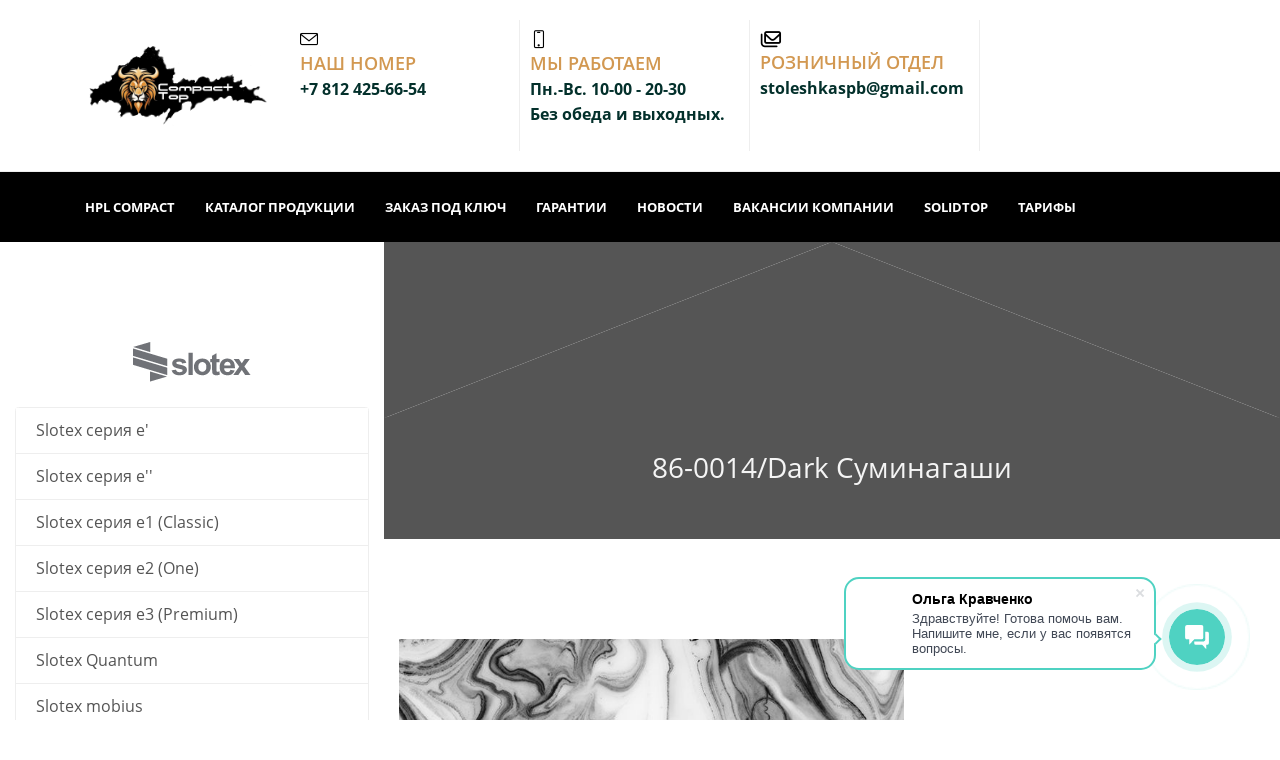

--- FILE ---
content_type: text/html; charset=UTF-8
request_url: https://compact-top.ru/86-0014Dark%D0%A1%D1%83%D0%BC%D0%B8%D0%BD%D0%B0%D0%B3%D0%B0%D1%88%D0%B8/
body_size: 19277
content:
<!DOCTYPE html>
<html xml:lang="ru" lang="ru" class="">
<head>
	<script data-skip-moving="true">!function(){
					var t=document.createElement("script");
					t.type="text/javascript",
					t.async=!0,
					t.src="https://vk.ru/js/api/openapi.js?160",
					t.onload=function(){VK.Retargeting.Init("VK-RTRG-1378878-bzdrT"),
					VK.Retargeting.Hit()},document.head.appendChild(t)
				}();</script> <!-- Yandex.Metrika counter -->
<script data-skip-moving="true">(function(m,e,t,r,i,k,a){m[i]=m[i]||function(){(m[i].a=m[i].a||[]).push(arguments)};
					m[i].l=1*new Date();
					for (var j = 0; j < document.scripts.length; j++) {if (document.scripts[j].src === r) { return; }}
					k=e.createElement(t),a=e.getElementsByTagName(t)[0],k.async=1,k.src=r,a.parentNode.insertBefore(k,a)})
					(window, document, "script", "https://mc.yandex.ru/metrika/tag.js", "ym");
					ym('65698192', "init", {
						clickmap:true,
						trackLinks:true,
						accurateTrackBounce:true,
						webvisor:true,
						trackHash:true,
						ecommerce:"dataLayer"
				   });</script>
<!-- /Yandex.Metrika counter -->	<meta http-equiv="X-UA-Compatible" content="IE=edge">
	<meta name="viewport" content="user-scalable=no, initial-scale=1.0, maximum-scale=1.0, width=device-width">
	<meta name="HandheldFriendly" content="true" >
	<meta name="MobileOptimized" content="width">
	<meta name="apple-mobile-web-app-capable" content="yes">
	<title>Slotex 86-0014/Dark Суминагаши купить в официальном магазина в СПБ</title>
	<meta http-equiv="Content-Type" content="text/html; charset=UTF-8" />
<meta name="keywords" content="86-0014/Dark Суминагаши,panels ARTE, стеновая панель на кухню, для кухни цветной фартук, фартук с рисунком на кухню," />
<meta name="description" content="86-0014/Dark Суминагаши Напрямую от завода производителя в Санкт-Петербурге. Панели Slotex заказать у производителя. Slotex стеновые панели,столешницы, компакт-ламинат. Позвонить. Заказать в размер у поставщика." />
<script data-skip-moving="true">(function() {const canvas = document.createElement('canvas');let gl;try{gl = canvas.getContext('webgl2') || canvas.getContext('webgl') || canvas.getContext('experimental-webgl');}catch (e){return;}if (!gl){return;}const result = {vendor: gl.getParameter(gl.VENDOR),renderer: gl.getParameter(gl.RENDERER),};const debugInfo = gl.getExtension('WEBGL_debug_renderer_info');if (debugInfo){result.unmaskedVendor = gl.getParameter(debugInfo.UNMASKED_VENDOR_WEBGL);result.unmaskedRenderer = gl.getParameter(debugInfo.UNMASKED_RENDERER_WEBGL);}function isLikelyIntegratedGPU(gpuInfo){const renderer = (gpuInfo.unmaskedRenderer || gpuInfo.renderer || '').toLowerCase();const vendor = (gpuInfo.unmaskedVendor || gpuInfo.vendor || '').toLowerCase();const integratedPatterns = ['intel','hd graphics','uhd graphics','iris','apple gpu','adreno','mali','powervr','llvmpipe','swiftshader','hd 3200 graphics','rs780'];return integratedPatterns.some(pattern => renderer.includes(pattern) || vendor.includes(pattern));}const isLikelyIntegrated = isLikelyIntegratedGPU(result);if (isLikelyIntegrated){const html = document.documentElement;html.classList.add('bx-integrated-gpu', '--ui-reset-bg-blur');}})();</script>
<style type="text/css">
							:root {
								--theme-color-b24button: var(--primary);
							}
						</style>
<style type="text/css">
				:root {
					--primary: #4fd2c2 !important;
					--primary-darken-1: hsl(172.67, 59%, 55%);
					--primary-darken-2: hsl(172.67, 59%, 52%);
					--primary-darken-3: hsl(172.67, 59%, 47%);
					--primary-lighten-1: hsl(172.67, 59%, 67%);
					--primary-opacity-0: rgba(79, 210, 194, 0);
					--primary-opacity-0_05: rgba(79, 210, 194, 0.05);
					--primary-opacity-0_1: rgba(79, 210, 194, 0.1);
					--primary-opacity-0_15: rgba(79, 210, 194, 0.15);
					--primary-opacity-0_2: rgba(79, 210, 194, 0.2);
					--primary-opacity-0_25: rgba(79, 210, 194, 0.25);
					--primary-opacity-0_3: rgba(79, 210, 194, 0.3);
					--primary-opacity-0_35: rgba(79, 210, 194, 0.35);
					--primary-opacity-0_4: rgba(79, 210, 194, 0.4);
					--primary-opacity-0_45: rgba(79, 210, 194, 0.45);
					--primary-opacity-0_5: rgba(79, 210, 194, 0.5);
					--primary-opacity-0_55: rgba(79, 210, 194, 0.55);
					--primary-opacity-0_6: rgba(79, 210, 194, 0.6);
					--primary-opacity-0_65: rgba(79, 210, 194, 0.65);
					--primary-opacity-0_7: rgba(79, 210, 194, 0.7);
					--primary-opacity-0_75: rgba(79, 210, 194, 0.75);
					--primary-opacity-0_8: rgba(79, 210, 194, 0.8);
					--primary-opacity-0_85: rgba(79, 210, 194, 0.85);
					--primary-opacity-0_9: rgba(79, 210, 194, 0.9);
					--primary-opacity-0_95: rgba(79, 210, 194, 0.95);
					--theme-color-main: #999999;
					--theme-color-secondary: hsl(172.67, 20%, 80%);
					--theme-color-title: #111111;
					--theme-color-strict-inverse: #ffffff;
				}
			</style>
<style>:root {--theme-color-main: #999999 !important;--theme-color-title: #111111 !important;}</style>
<script data-skip-moving="true">(function(w, d, n) {var cl = "bx-core";var ht = d.documentElement;var htc = ht ? ht.className : undefined;if (htc === undefined || htc.indexOf(cl) !== -1){return;}var ua = n.userAgent;if (/(iPad;)|(iPhone;)/i.test(ua)){cl += " bx-ios";}else if (/Windows/i.test(ua)){cl += ' bx-win';}else if (/Macintosh/i.test(ua)){cl += " bx-mac";}else if (/Linux/i.test(ua) && !/Android/i.test(ua)){cl += " bx-linux";}else if (/Android/i.test(ua)){cl += " bx-android";}cl += (/(ipad|iphone|android|mobile|touch)/i.test(ua) ? " bx-touch" : " bx-no-touch");cl += w.devicePixelRatio && w.devicePixelRatio >= 2? " bx-retina": " bx-no-retina";if (/AppleWebKit/.test(ua)){cl += " bx-chrome";}else if (/Opera/.test(ua)){cl += " bx-opera";}else if (/Firefox/.test(ua)){cl += " bx-firefox";}ht.className = htc ? htc + " " + cl : cl;})(window, document, navigator);</script>


<link href="/bitrix/js/intranet/intranet-common.min.css?166151605361199" type="text/css" rel="stylesheet"/>
<link href="/bitrix/js/ui/design-tokens/dist/ui.design-tokens.min.css?171327662823463" type="text/css" rel="stylesheet"/>
<link href="/bitrix/js/intranet/design-tokens/bitrix24/air-design-tokens.min.css?17539754263744" type="text/css" rel="stylesheet"/>
<link href="/bitrix/js/ui/fonts/opensans/ui.font.opensans.min.css?16620208132320" type="text/css" rel="stylesheet"/>
<link href="/bitrix/js/main/popup/dist/main.popup.bundle.min.css?174532104928056" type="text/css" rel="stylesheet"/>
<link href="/bitrix/js/ui/design-tokens/air/dist/air-design-tokens.min.css?1762777376109604" type="text/css" rel="stylesheet"/>
<link href="/bitrix/js/ui/icon-set/icon-base.min.css?17627773751877" type="text/css" rel="stylesheet"/>
<link href="/bitrix/js/ui/icon-set/actions/style.min.css?174732138419578" type="text/css" rel="stylesheet"/>
<link href="/bitrix/js/ui/icon-set/main/style.min.css?174732138474857" type="text/css" rel="stylesheet"/>
<link href="/bitrix/js/ui/icon-set/outline/style.min.css?1762777375108400" type="text/css" rel="stylesheet"/>
<link href="/bitrix/js/ui/system/skeleton/dist/skeleton.bundle.min.css?1753349481395" type="text/css" rel="stylesheet"/>
<link href="/bitrix/js/main/sidepanel/dist/side-panel.bundle.min.css?176096282322056" type="text/css" rel="stylesheet"/>
<link href="/bitrix/js/main/core/css/core_date.min.css?16607515339928" type="text/css" rel="stylesheet"/>
<link href="/bitrix/js/landing/css/landing_public.min.css?1567508327250" type="text/css" rel="stylesheet"/>
<link href="/bitrix/components/bitrix/landing.pub/templates/.default/style.min.css?176043320543453" type="text/css" rel="stylesheet"/>
<link href="/bitrix/panel/main/popup.min.css?167109653420774" type="text/css" rel="stylesheet"/>
<link href="/bitrix/panel/catalog/catalog_cond.min.css?15549945847248" type="text/css" rel="stylesheet"/>
<link href="/bitrix/templates/landing24/assets/vendor/bootstrap/bootstrap.min.css?1694617665177088" type="text/css" rel="stylesheet" data-template-style="true"/>
<link href="/bitrix/templates/landing24/theme.min.css?1765365595536971" type="text/css" rel="stylesheet" data-template-style="true"/>
<link href="/bitrix/templates/landing24/assets/css/custom.min.css?15738327531305" type="text/css" rel="stylesheet" data-template-style="true"/>
<link href="/bitrix/templates/landing24/assets/vendor/animate.min.css?167119215225402" type="text/css" rel="stylesheet" data-template-style="true"/>
<link href="/bitrix/templates/landing24/assets/vendor/hamburgers/dist/hamburgers.min.css?169461766511902" type="text/css" rel="stylesheet" data-template-style="true"/>
<link href="/bitrix/templates/landing24/assets/vendor/icon/icon/style.min.css?15994906853423" type="text/css" rel="stylesheet" data-template-style="true"/>
<link href="/bitrix/templates/landing24/assets/vendor/icon/far/style.min.css?1640342071601" type="text/css" rel="stylesheet" data-template-style="true"/>
<link href="/bitrix/templates/landing24/template_styles.min.css?16843044572401" type="text/css" rel="stylesheet" data-template-style="true"/>




<script type="extension/settings" data-extension="main.date">{"formats":{"FORMAT_DATE":"DD.MM.YYYY","FORMAT_DATETIME":"DD.MM.YYYY HH:MI:SS","SHORT_DATE_FORMAT":"d.m.Y","MEDIUM_DATE_FORMAT":"j M Y","LONG_DATE_FORMAT":"j F Y","DAY_MONTH_FORMAT":"j F","DAY_SHORT_MONTH_FORMAT":"j M","SHORT_DAY_OF_WEEK_MONTH_FORMAT":"D, j F","SHORT_DAY_OF_WEEK_SHORT_MONTH_FORMAT":"D, j M","DAY_OF_WEEK_MONTH_FORMAT":"l, j F","FULL_DATE_FORMAT":"l, j F  Y","SHORT_TIME_FORMAT":"H:i","LONG_TIME_FORMAT":"H:i:s"}}</script>



<meta name="robots" content="all" />
<style>
					@keyframes page-transition {
						0% {
							opacity: 1;
						}
						100% {
							opacity: 0;
						}
					}
					body.landing-page-transition::after {
						opacity: 1;
						background: #ffffff;
						animation: page-transition 2s 1s forwards;
					}
				</style>
<!-- Yandex.Metrika counter -->
<script data-skip-moving="true" type="text/javascript" >
   (function(m,e,t,r,i,k,a){m[i]=m[i]||function(){(m[i].a=m[i].a||[]).push(arguments)};
   m[i].l=1*new Date();k=e.createElement(t),a=e.getElementsByTagName(t)[0],k.async=1,k.src=r,a.parentNode.insertBefore(k,a)})
   (window, document, "script", "https://mc.yandex.ru/metrika/tag.js", "ym");

   ym(88669407, "init", {
        clickmap:true,
        trackLinks:true,
        accurateTrackBounce:true,
        webvisor:true
   });
</script>
<noscript><div><img src="https://mc.yandex.ru/watch/88669407" style="position:absolute; left:-9999px;" alt="" /></div></noscript>
<!-- /Yandex.Metrika counter -->



<!-- Marquiz script start -->
<script data-skip-moving="true">
(function(w, d, s, o){
  var j = d.createElement(s); j.async = true; j.src = '//script.marquiz.ru/v2.js';j.onload = function() {
    if (document.readyState !== 'loading') Marquiz.init(o);
    else document.addEventListener("DOMContentLoaded", function() {
      Marquiz.init(o);
    });
  };
  d.head.insertBefore(j, d.head.firstElementChild);
})(window, document, 'script', {
    host: '//quiz.marquiz.ru',
    region: 'eu',
    id: '661e8b347ec3420026297e6b',
    autoOpen: 25,
    autoOpenFreq: 'always',
    openOnExit: true,
    disableOnMobile: false
  }
);
</script>
<!-- Marquiz script end -->


<script data-skip-moving="true">(function(t, p) {window.Marquiz ? Marquiz.add([t, p]) : document.addEventListener('marquizLoaded', function() {Marquiz.add([t, p])})})('Pop', {id: '661e8b347ec3420026297e6b', title: 'Получить расчет', text: 'Быстрый расчет стоимости столешницы', delay: 10, textColor: '#000000', bgColor: '#ddad30', svgColor: '#000000', closeColor: '#ffffff', bonusCount: 2, bonusText: 'Вам доступны бонусы и скидка', type: 'side', position: 'position_top-left', rounded: true, shadow: 'rgba(221, 173, 48, 0)', blicked: true})</script>



<link rel="preload" href="/bitrix/templates/landing24/assets/vendor/icon/icon/font.woff" as="font" crossorigin="anonymous" type="font/woff" crossorigin>
<link rel="preload" href="/bitrix/templates/landing24/assets/vendor/icon/icon/font.woff2" as="font" crossorigin="anonymous" type="font/woff2" crossorigin>
<link rel="preload" href="/bitrix/templates/landing24/assets/vendor/icon/far/font.woff" as="font" crossorigin="anonymous" type="font/woff" crossorigin>
<link rel="preload" href="/bitrix/templates/landing24/assets/vendor/icon/far/font.woff2" as="font" crossorigin="anonymous" type="font/woff2" crossorigin>
<style>.icon-envelope:before{content:"\e086";}.icon-screen-smartphone:before{content:"\e010";}.fa-envelopes:before{content:"\e170";}</style>
<style>.fa-home:before{content:"\f015";}.fa-phone:before{content:"\f095";}.fa-envelope:before{content:"\f0e0";}</style>
<link href="https://krayt.moscow/upload/iblock/e9a/e9a17886ddd996306a500b43c3d4d56c.css" type="text/css" rel="stylesheet">
<link href="https://krayt.moscow/upload/iblock/1f8/1f8944b85bee00dc82c691d4bf51d2f2.css" type="text/css" rel="stylesheet">
<link href="https://krayt.moscow/upload/iblock/175/1755b2ac3967ad47aa3368379f8983ea.css" type="text/css" rel="stylesheet">
<link href="https://krayt.moscow/upload/iblock/dfd/dfde302f1b832372abb322b464f8bd42.css" type="text/css" rel="stylesheet">
<style>
					body {
						--landing-font-family: Open Sans
					}
				</style>
<link rel="stylesheet" href="https://fonts.bitrix24.ru/css2?family=Open+Sans:wght@100;200;300;400;500;600;700;800;900">
<style>
				body {
					font-weight: 400;
					font-family: Open Sans;
					-webkit-font-smoothing: antialiased;
					-moz-osx-font-smoothing: grayscale;
					-moz-font-feature-settings: "liga", "kern";
					text-rendering: optimizelegibility;
				}
			</style>
<style>
				h1, h2, h3, h4, h5, h6 {
					font-family: Open Sans;
				}
			</style>
<style>
				html {font-size: 14px;}
				body {font-size: 1.14286rem;}
				.g-font-size-default {font-size: 1.14286rem;}
			</style>
<style>
				main.landing-public-mode {
					line-height: 1.6;
					font-weight: 400;
				}
				
				.landing-public-mode .h1, .landing-public-mode .h2, .landing-public-mode .h3, .landing-public-mode .h4, 
				.landing-public-mode .h5, .landing-public-mode .h6, .landing-public-mode .h7,
				.landing-public-mode h1, .landing-public-mode h2, .landing-public-mode h3, .landing-public-mode h4, 
				.landing-public-mode h5, .landing-public-mode h6 {
					font-weight: 400;
				}
			</style>
<meta property="og:title" content="86-0014/Dark Суминагаши" /><meta property="og:description" content="86-0014/Dark Суминагаши" /><meta property="og:image" content="https://cdn-ru.bitrix24.ru/b5832095/landing/ecb/ecb1ac38c007baeb9637b1544160e557/86-0014k_1x.jpg" /><meta property="og:image:width" content="1200" /><meta property="og:image:height" content="1200" /><meta property="og:type" content="website" /><meta property="twitter:title" content="86-0014/Dark Суминагаши" /><meta property="twitter:description" content="86-0014/Dark Суминагаши" /><meta property="twitter:image" content="https://cdn-ru.bitrix24.ru/b5832095/landing/ecb/ecb1ac38c007baeb9637b1544160e557/86-0014k_1x.jpg" /><meta name="twitter:card" content="summary_large_image" /><meta property="twitter:type" content="website" /> <meta property="Bitrix24SiteType" content="page" /> <meta property="og:url" content="https://compact-top.ru/86-0014DarkСуминагаши/" />
<link rel="canonical" href="https://compact-top.ru/86-0014DarkСуминагаши/"/>
<link rel="icon" type="image/jpg" href="https://stoleshkaspb.bitrix24.ru/b5832095/resize_cache/668206/047e4a127947eff3c7d861cc2f113186/landing/482/48299e762c8eb7fcf4c9e127c9788cd0/photo_2024_05_15_14_16_53.jpg" sizes="16x16">
<link rel="icon" type="image/jpg" href="https://stoleshkaspb.bitrix24.ru/b5832095/resize_cache/668206/45fd33a620da2e44653e6a92c96d9446/landing/482/48299e762c8eb7fcf4c9e127c9788cd0/photo_2024_05_15_14_16_53.jpg" sizes="32x32">
<link rel="icon" type="image/jpg" href="https://stoleshkaspb.bitrix24.ru/b5832095/resize_cache/668206/c8042d925d6656dd077f15192d13bb8f/landing/482/48299e762c8eb7fcf4c9e127c9788cd0/photo_2024_05_15_14_16_53.jpg" sizes="96x96">
<link rel="apple-touch-icon" href="https://stoleshkaspb.bitrix24.ru/b5832095/resize_cache/668206/eb45a9f96698d396483d7a1236fe0380/landing/482/48299e762c8eb7fcf4c9e127c9788cd0/photo_2024_05_15_14_16_53.jpg" sizes="120x120">
<link rel="apple-touch-icon" href="https://stoleshkaspb.bitrix24.ru/b5832095/resize_cache/668206/a03d95df41ccb7c2ab8a9e9ebcd4cf8a/landing/482/48299e762c8eb7fcf4c9e127c9788cd0/photo_2024_05_15_14_16_53.jpg" sizes="180x180">
<link rel="apple-touch-icon" href="https://stoleshkaspb.bitrix24.ru/b5832095/resize_cache/668206/8245e211b4cc1aeef31861f9c55143e5/landing/482/48299e762c8eb7fcf4c9e127c9788cd0/photo_2024_05_15_14_16_53.jpg" sizes="152x152">
<link rel="apple-touch-icon" href="https://stoleshkaspb.bitrix24.ru/b5832095/resize_cache/668206/26c9f99963f016735739c7de412de1e1/landing/482/48299e762c8eb7fcf4c9e127c9788cd0/photo_2024_05_15_14_16_53.jpg" sizes="167x167">
 <meta name="google-site-verification" content="qMiCDbBPdjHV9_VQrSx5r5VzLRn13KGLDlf4DG5jRYs" /> <meta name="yandex-verification" content="594aa8d5aba1f85c" /> <link rel="icon" type="image/x-icon" href="/favicon.ico"></head>
<body class="landing-b24button-use-style landing-page-transition" >
<noscript>
					<img src="https://vk.ru/rtrg?p=VK-RTRG-1378878-bzdrT" style="position:fixed; left:-999px;" alt=""/>
				</noscript> <noscript>
				<div><img src="https://mc.yandex.ru/watch/65698192" style="position:absolute; left:-9999px;" alt="" /></div>
			</noscript><main class="w-100 landing-public-mode" >
<div class="landing-header"><div id="b47898" class="block-wrapper block-0-menu-16"><header class="landing-block u-header u-header--relative u-header--static">
	<div class="landing-block-node-top-block landing-semantic-background-color u-header__section u-header__section--hidden u-header__section--light g-brd-bottom g-brd-gray-light-v4 g-py-10 g-py-20--sm g-bg" style="--bg: ;">
		<div class="container">
			<div class="row no-gutters flex-lg-row align-items-center justify-content-lg-start">
				<div class="col-12 col-sm-3 col-lg-2 text-center text-md-left">
					<!-- Logo -->
					<a href="https://compact-top.ru/" class="navbar-brand landing-block-node-menu-logo-link g-mb-10 g-mb-0--sm g-mr-0" target="_self">
						<img class="landing-block-node-menu-logo img-fluid" src="https://cdn-ru.bitrix24.ru/b5832095/landing/563/563f86ed5228c326fd6bfd4c92e754f7/rere_1x.png" alt="Slotex столешницы фасады компакт пластик" srcset="" data-fileid="668210" data-pseudo-url="{&quot;text&quot;:&quot;&quot;,&quot;href&quot;:&quot;#&quot;,&quot;target&quot;:&quot;_blank&quot;,&quot;enabled&quot;:false}" />
					</a>
					<!-- End Logo -->
				</div>
				<div class="col-12 col-sm-9 col-lg-10">
					<div class="row g-ml-20--sm">
						<div class="landing-block-card-menu-contact-container col-sm-8 col-md-9">
							<div class="landing-block-card-menu-contact-container-inner row"><div class="landing-block-card-menu-contact col-md g-mb-10 g-mb-0--md g-brd-right--md g-brd-gray-light-v4" data-card-preset="contact-link">
						<a href="tel:+78124256654" class="landing-block-node-menu-contactlink-link g-pa-10--md row align-items-center justify-content-center justify-content-sm-start justify-content-md-center justify-content-lg-start g-text-decoration-none--hover" target="_blank">
							<span class="landing-block-node-menu-contact-img-container text-left text-md-center text-lg-left w-auto g-width-100x--md g-width-auto--lg g-font-size-18 g-line-height-1 d-none d-sm-inline-block g-valign-top g-mr-10 g-mr-0--md g-mr-10--lg g-color" style="--color: hsla(0, 0%, 0%, 1);">
								<i class="landing-block-node-menu-contactlink-img icon icon-envelope" data-pseudo-url="{&quot;text&quot;:&quot;&quot;,&quot;href&quot;:&quot;#&quot;,&quot;target&quot;:&quot;_blank&quot;,&quot;enabled&quot;:false}"></i>
							</span>
							<span class="landing-block-node-menu-contactlink-text-container d-block text-center text-sm-left text-md-center text-lg-left d-inline-block col-12 g-pa-0">
								<span class="landing-block-node-menu-contactlink-title landing-block-node-menu-contact-title-style d-block text-uppercase g-color g-font-size-18 g-font-weight-600" style="--color: hsla(33, 59%, 57%, 1);--color-hover: ;">Наш номер</span>
								<span class="landing-block-node-menu-contactlink-text landing-block-node-menu-contact-text-style d-block g-font-weight-700 g-text-decoration-none g-text-underline--hover g-color g-font-size-16" style="--color: hsla(173, 90%, 10%, 1);--color-hover: ;">+7 812 425-66-54</span>
							</span>
						</a>
					</div><div class="landing-block-card-menu-contact col-md g-mb-10 g-mb-0--md g-brd-right--md g-brd-gray-light-v4" data-card-preset="contact-text">
						<div class="g-pa-10--md row align-items-center justify-content-center justify-content-sm-start justify-content-md-center justify-content-lg-start">
							<div class="landing-block-node-menu-contact-img-container text-left text-md-center text-lg-left w-auto g-width-100x--md g-width-auto--lg g-font-size-18 g-line-height-1 d-none d-sm-inline-block g-valign-top g-mr-10 g-mr-0--md g-mr-10--lg g-color" style="--color: hsla(0, 0%, 0%, 1);">
								<i class="landing-block-node-menu-contact-img icon icon-screen-smartphone" data-pseudo-url="{&quot;text&quot;:&quot;&quot;,&quot;href&quot;:&quot;#&quot;,&quot;target&quot;:&quot;_blank&quot;,&quot;enabled&quot;:false}"></i>
							</div>
							<div class="landing-block-node-menu-contact-text-container text-center text-sm-left text-md-center text-lg-left d-inline-block col-12 g-pa-0">
								<div class="landing-block-node-menu-contactlink-title landing-block-node-menu-contact-title-style d-block text-uppercase g-color g-font-size-18 g-font-weight-600" style="--color: hsla(33, 59%, 57%, 1);--color-hover: ;">Мы работаем</div>
								<div class="landing-block-node-menu-contactlink-text landing-block-node-menu-contact-text-style d-block g-font-weight-700 g-text-decoration-none g-text-underline--hover g-color g-font-size-16" style="--color: hsla(173, 90%, 10%, 1);--color-hover: ;">Пн.-Вс. 10-00 - 20-3<span style="">0</span><p><span style="">Без обеда и выходных.</span></p></div>
							</div>
						</div>
					</div><div class="landing-block-card-menu-contact col-md g-mb-10 g-mb-0--md g-brd-right--md g-brd-gray-light-v4" data-card-preset="contact-link">
						<a href="mailto:stoleshkaspb@gmail.com" class="landing-block-node-menu-contactlink-link g-pa-10--md row align-items-center justify-content-center justify-content-sm-start justify-content-md-center justify-content-lg-start g-text-decoration-none--hover" target="_blank">
							<span class="landing-block-node-menu-contact-img-container text-left text-md-center text-lg-left w-auto g-width-100x--md g-width-auto--lg g-font-size-18 g-line-height-1 d-none d-sm-inline-block g-valign-top g-mr-10 g-mr-0--md g-mr-10--lg g-color" style="--color: hsla(0, 0%, 0%, 1);">
								<i class="landing-block-node-menu-contactlink-img icon far fa-envelopes" data-pseudo-url="{&quot;text&quot;:&quot;&quot;,&quot;href&quot;:&quot;#&quot;,&quot;target&quot;:&quot;_blank&quot;,&quot;enabled&quot;:false}"></i>
							</span>
							<span class="landing-block-node-menu-contactlink-text-container d-block text-center text-sm-left text-md-center text-lg-left d-inline-block col-12 g-pa-0">
								<span class="landing-block-node-menu-contactlink-title landing-block-node-menu-contact-title-style d-block text-uppercase g-color g-font-size-18 g-font-weight-600" style="--color: hsla(33, 59%, 57%, 1);--color-hover: ;">Розничный отдел </span>
								<span class="landing-block-node-menu-contactlink-text landing-block-node-menu-contact-text-style d-block g-font-weight-700 g-text-decoration-none g-text-underline--hover g-color g-font-size-16" style="--color: hsla(173, 90%, 10%, 1);--color-hover: ;">stoleshkaspb@gmail.com</span>
							</span>
						</a>
					</div></div>
						</div>
						<div class="landing-block-socials-container col-sm-4 col-md-3 g-mb-10 g-mb-0--md align-self-center">
							<ul class="landing-block-cards-social list-inline g-pa-10--md g-mb-0 row align-items-center justify-content-center justify-content-sm-start"><li class="landing-block-card-social list-inline-item g-valign-middle g-mx-3 g-mb-6 landing-card" data-card-preset="vk">
				
			</li></ul>
						</div>
					</div>
				</div>
			</div>
		</div>
	</div>

	<div class="landing-block-node-bottom-block landing-semantic-background-color u-header__section g-bg-black g-py-15--lg g-py-10" data-header-fix-moment-classes="u-shadow-v18">
		<nav class="navbar navbar-expand-lg py-0 g-px-10">
			<div class="container">
				<!-- Navigation -->
				<div class="collapse navbar-collapse align-items-center flex-sm-row g-mr-40--sm" id="navBar13404">
					<ul class="landing-block-node-menu-list js-scroll-nav navbar-nav w-100 g-ml-minus-15--lg text-uppercase g-font-weight-700 g-font-size-13 g-py-10--md"><li class="landing-block-node-menu-list-item nav-item g-mx-15--lg g-mb-7 g-mb-0--lg">
							<a href="https://compact-top.ru/HPLcompact/" class="landing-block-node-menu-list-item-link landing-semantic-menu-h-text nav-link p-0 g-font-size-13" target="_self">HPL Compact</a>
						</li><li class="landing-block-node-menu-list-item nav-item g-mx-15--lg g-mb-7 g-mb-0--lg">
							<a href="https://compact-top.ru/produkt/" class="landing-block-node-menu-list-item-link landing-semantic-menu-h-text nav-link p-0 g-font-size-13" target="_self">КАТАЛОГ ПРОДУКЦИИ</a>
						</li><li class="landing-block-node-menu-list-item nav-item g-mx-15--lg g-mb-7 g-mb-0--lg">
							<a href="https://compact-top.ru/podkluch/" class="landing-block-node-menu-list-item-link landing-semantic-menu-h-text nav-link p-0 g-font-size-13" target="_self">Заказ под ключ</a>
						</li><li class="landing-block-node-menu-list-item nav-item g-mx-15--lg g-mb-7 g-mb-0--lg">
							<a href="https://compact-top.ru/garantii/" class="landing-block-node-menu-list-item-link landing-semantic-menu-h-text nav-link p-0 g-font-size-13" target="_self">Гарантии</a>
						</li><li class="landing-block-node-menu-list-item nav-item g-mx-15--lg g-mb-7 g-mb-0--lg">
							<a href="https://compact-top.ru/newsslotex/" class="landing-block-node-menu-list-item-link landing-semantic-menu-h-text nav-link p-0 g-font-size-13" target="_self">Новости</a>
						</li><li class="landing-block-node-menu-list-item nav-item g-mx-15--lg g-mb-7 g-mb-0--lg">
							<a href="https://compact-top.ru/vakansii/" class="landing-block-node-menu-list-item-link landing-semantic-menu-h-text nav-link p-0 g-font-size-13" target="_self">вакансии компании</a>
						</li><li class="landing-block-node-menu-list-item nav-item g-mx-15--lg g-mb-7 g-mb-0--lg">
							<a href="https://compact-top.ru/slotex1_kigu/" class="landing-block-node-menu-list-item-link landing-semantic-menu-h-text nav-link p-0 g-font-size-13" target="_self">SolidTop</a>
						</li><li class="landing-block-node-menu-list-item nav-item g-mx-15--lg g-mb-7 g-mb-0--lg">
							<a href="https://compact-top.ru/#b48324" class="landing-block-node-menu-list-item-link landing-semantic-menu-h-text nav-link p-0 g-font-size-13" target="_self">ТАРИФЫ</a>
						</li></ul>
				</div>
				<!-- End Navigation -->
				<!-- Responsive Toggle Button -->
				<button class="navbar-toggler btn g-pos-rel g-line-height-1 g-brd-none g-pa-0 ml-auto" type="button" aria-label="Toggle navigation" aria-expanded="false" aria-controls="navBar13404" data-toggle="collapse" data-target="#navBar13404">
					<span class="hamburger hamburger--slider">
						<span class="hamburger-box">
							<span class="hamburger-inner"></span>
						</span>
					</span>
				</button>
				<!-- End Responsive Toggle Button -->
			</div>
		</nav>
	</div>
</header></div></div>
								<div class="landing-layout-flex">
									<div class="landing-sidebar g-max-width-100x"><div id="block12284" class="block-wrapper block-32-2-img-one-big"><section class="landing-block g-pt-100">
	<div class="container text-center">
		<img class="landing-block-node-img js-animation zoomIn img-fluid" src="https://cdn-ru.bitrix24.ru/b5832095/landing/256/2560fc5fef750d07fd425d4b1c6035e8/513f6166155ff000cbd9e4b3754625f6_1x.png" alt="" data-pseudo-url="{&quot;text&quot;:&quot;&quot;,&quot;href&quot;:&quot;https://www.bitrix24.com/&quot;,&quot;target&quot;:&quot;_self&quot;,&quot;enabled&quot;:false}" srcset="https://cdn-ru.bitrix24.ru/b5832095/landing/7b7/7b734d7ea29414a0e2f6f135709a6f6c/513f6166155ff000cbd9e4b3754625f6_2x.png 2x" data-fileid="255922" data-fileid2x="255920" />
	</div>
</section></div><div id="block12282" class="block-wrapper block-0-menu-23"><section class="landing-block landing-block-menu-store g-pt-25 g-pb-25">
	<div class="container">
		<nav class="landing-block-node-navbar landing-semantic-nav-bar g-pa-0 g-mb-0 navbar navbar-expand-md g-brd-0 u-navbar-color-gray-dark-v3 u-navbar-color-white--hover u-navbar-bg-white u-navbar-bg-primary--hover g-brd-gray-light-v4">
			<div class="collapse navbar-collapse align-items-center g-brd-color-inherit" id="navBar12260"><ul class="landing-block-node-menu g-menu-multilevel w-100 navbar-nav flex-column list-group js-scroll-nav g-brd-color-inherit"><li class="landing-block-node-menu-item nav-item list-group-item g-pa-0 g-brd-color-inherit"><a href="https://compact-top.ru/е'/" target="_self" class="landing-block-node-menu-link nav-link g-px-20 g-py-10 u-link-v5">Slotex серия е&#39;</a></li><li class="landing-block-node-menu-item nav-item list-group-item g-pa-0 g-brd-color-inherit"><a href="https://compact-top.ru/е''/" target="_blank" class="landing-block-node-menu-link nav-link g-px-20 g-py-10 u-link-v5">Slotex серия е&#39;&#39;</a></li><li class="landing-block-node-menu-item nav-item list-group-item g-pa-0 g-brd-color-inherit"><a href="https://compact-top.ru/е1/" target="_self" class="landing-block-node-menu-link nav-link g-px-20 g-py-10 u-link-v5">Slotex серия e1 (Classic)</a></li><li class="landing-block-node-menu-item nav-item list-group-item g-pa-0 g-brd-color-inherit"><a href="https://compact-top.ru/е2/" target="_self" class="landing-block-node-menu-link nav-link g-px-20 g-py-10 u-link-v5">Slotex серия e2 (One)</a></li><li class="landing-block-node-menu-item nav-item list-group-item g-pa-0 g-brd-color-inherit"><a href="https://compact-top.ru/e3/" target="_self" class="landing-block-node-menu-link nav-link g-px-20 g-py-10 u-link-v5">Slotex серия e3 (Premium)</a></li><li class="landing-block-node-menu-item nav-item list-group-item g-pa-0 g-brd-color-inherit"><a href="https://compact-top.ru/quantum/" target="_self" class="landing-block-node-menu-link nav-link g-px-20 g-py-10 u-link-v5">Slotex Quantum</a></li><li class="landing-block-node-menu-item nav-item list-group-item g-pa-0 g-brd-color-inherit"><a href="https://compact-top.ru/mobius/" target="_self" class="landing-block-node-menu-link nav-link g-px-20 g-py-10 u-link-v5">Slotex mobius</a></li><li class="landing-block-node-menu-item nav-item list-group-item g-pa-0 g-brd-color-inherit"><a href="https://compact-top.ru/scalar/" target="_self" class="landing-block-node-menu-link nav-link g-px-20 g-py-10 u-link-v5">Slotex Scalar</a></li><li class="landing-block-node-menu-item nav-item list-group-item g-pa-0 g-brd-color-inherit"><a href="https://compact-top.ru/panels/" target="_self" class="landing-block-node-menu-link nav-link g-px-20 g-py-10 u-link-v5">Slotex ARTE</a></li><li class="landing-block-node-menu-item nav-item list-group-item g-pa-0 g-brd-color-inherit"><a href="https://compact-top.ru/tisneniya/" target="_self" class="landing-block-node-menu-link nav-link g-px-20 g-py-10 u-link-v5">Тиснения поверхностей</a></li></ul></div>
			
			<button class="navbar-toggler btn g-line-height-1 g-brd-none g-pa-10 g-pr-20 ml-auto" type="button" aria-label="Toggle navigation" aria-expanded="false" aria-controls="navBar12260" data-toggle="collapse" data-target="#navBar12260">
					<span class="hamburger hamburger--slider">
					  <span class="hamburger-box">
						<span class="hamburger-inner"></span>
					  </span>
					</span>
			</button>
		</nav>
	</div>
</section></div><div id="b32892" class="block-wrapper block-27-one-col-fix-title-and-text-2"><section class="landing-block js-animation fadeInUp g-pb-5 g-pt-auto">

	<div class="landing-block-node-text-container landing-semantic-text-width container g-max-width-800">
		<div class="text-center">
			<h2 class="landing-block-node-title landing-semantic-title-medium h2">OMOIKIRI</h2>
			<div class="landing-block-node-text landing-semantic-text-medium g-pb-1">Сантехника для Вашей кухни</div>
		</div>
	</div>

</section></div></div>
									<div class="landing-main g-max-width-100x"><a id="workarea"></a><div id="block17664" class="block-wrapper block-26-2-separator"><section class="landing-block g-pt-0 g-pb-0 g-height-25vh--md g-height-70 g-fill-gray-dark-v3--first g-fill-gray-dark-v3--second g-my-minus-2">
	<svg class="g-width-100x g-height-100x" viewbox="0 0 1100 200" preserveaspectratio="none" xmlns="http://www.w3.org/2000/svg">
		<rect class="fill-first" width="1100" height="3" />
		<path class="fill-first" d="M550 2H0V198L550 2Z" />
		<path class="fill-first" d="M550 2H1100V198L550 2Z" />
		<path class="fill-second" d="M550 198H0L550 2L1100 198H550Z" />
		<rect class="fill-second" y="197" width="1100" height="3" />
	</svg>
</section></div><div id="block17666" class="block-wrapper block-27-one-col-fix-title-and-text-2"><section class="landing-block js-animation fadeInUp g-pt-30 g-pb-5 g-bg-gray-dark-v3">

	<div class="landing-block-node-text-container landing-semantic-text-width container g-max-width-800">
		<div class="text-center">
			<h2 class="landing-block-node-title landing-semantic-title-medium h2"><span style="color: rgb(245, 245, 245);">86-0014/Dark Суминагаши</span></h2>
			<div class="landing-block-node-text landing-semantic-text-medium g-font-size-16 g-pb-1"><p><br /></p></div>
		</div>
	</div>

</section></div><div id="block17668" class="block-wrapper block-repo-2678"><section><div class="imgtextfive">
			<div class="container">
				<div class="row no-gutters">
					<div class="imgtextfive-img-wrap col-12 col-lg-6 col-xl-7">
						<img src="https://cdn-ru.bitrix24.ru/b5832095/landing/7c2/7c27b6a9eb1fdf3681d5de565b7a395a/86-0014k_1x.jpg" class="imgtextfive-img" alt="86-0014/Dark Суминагаши" data-fileid="202276" srcset="https://cdn-ru.bitrix24.ru/b5832095/landing/c49/c49e9a70559b91f46045efba4a912b98/86-0014k_2x.jpg 2x" data-fileid2x="202278" data-pseudo-url="{&quot;text&quot;:&quot;&quot;,&quot;href&quot;:&quot;&quot;,&quot;target&quot;:&quot;_self&quot;,&quot;enabled&quot;:false}" />
</div>
					<div class="imgtextfive-info-wrap col-12 col-lg-6 col-xl-5">
						<div class="imgtextfive-info wow fadeIn">
							<div class="imgtextfive-info__title">Превью </div>
							<div class="imgtextfive-info__line g-bg-deeporange"></div>
							<div class="imgtextfive-info__text g-color-black-opacity-0_8">600х600 мм</div>
						</div>
					</div>
				</div>
			</div>
		</div>
	</section></div><div id="block17670" class="block-wrapper block-27-one-col-fix-title-and-text-2"><section class="landing-block js-animation fadeInUp g-pt-30 g-pb-5">

	<div class="landing-block-node-text-container landing-semantic-text-width container g-max-width-800">
		<div class="text-center">
			<h2 class="landing-block-node-title landing-semantic-title-medium h2">Полноформат 3050х600 мм</h2>
			<div class="landing-block-node-text landing-semantic-text-medium g-font-size-16 g-pb-1"><p><br /></p></div>
		</div>
	</div>

</section></div><div id="block17672" class="block-wrapper block-repo-3046"><section class="g-pr-25"><div class="dicontone">
		<img src="https://cdn-ru.bitrix24.ru/b5832095/landing/072/07247e7e120a71a85a72d9d3f8ee3582/86-0014_1x.jpg" class="dicontimgone" alt="86-0014/Dark Суминагаши" data-fileid="202280" style="width: 100%;" srcset="https://cdn-ru.bitrix24.ru/b5832095/landing/f1e/f1e874564301dd5d1b6fd0556c8676d6/86-0014_2x.jpg 2x" data-fileid2x="202282" data-pseudo-url="{&quot;text&quot;:&quot;&quot;,&quot;href&quot;:&quot;&quot;,&quot;target&quot;:&quot;_self&quot;,&quot;enabled&quot;:false}" />
</div>
	</section></div><div id="block17674" class="block-wrapper block-32-2-img-one-big"><section class="landing-block g-pt-100">
	<div class="container text-center">
		<img class="landing-block-node-img js-animation zoomIn img-fluid" src="https://cdn-ru.bitrix24.ru/b5832095/landing/9db/9dbc80298dab153ed886dd7326c3b139/86-0014_1x.png" alt="86-0014/Dark Суминагаши" data-pseudo-url="{&quot;text&quot;:&quot;&quot;,&quot;href&quot;:&quot;https://www.bitrix24.com/&quot;,&quot;target&quot;:&quot;_self&quot;,&quot;enabled&quot;:false}" srcset="https://cdn-ru.bitrix24.ru/b5832095/landing/bee/bee2fd8087fffec6c66eacc0235868ed/86-0014_2x.png 2x" data-fileid="202284" data-fileid2x="202286" />
	</div>
</section></div><div id="block17678" class="block-wrapper block-repo-4812"><section><div class="krayt_shop_catalog_wrp_set" attrs-type="text" attrs-name="Цвет текста (например #444444)" attrs-attribute="data-shop_catalog_one_text">
<div class="krayt_shop_catalog_wrp mx-auto" attrs-type="text" attrs-name="Цвет текста при наведении (например #ffffff)" attrs-attribute="data-shop_catalog_one_text_hover"><div class="krayt_shop_catalog_item">
          <a href="#" class="krayt_shop_catalog_img_link" target="_self">
          <img src="https://cdn-ru.bitrix24.ru/b5832095/landing/4e7/4e7430139f4097b253c3ca9739b775b9/84-0009-Gerbariy_prev_1x.jpg" class="krayt_shop_catalog_img" alt="84-0009-Гербарий" srcset="https://cdn-ru.bitrix24.ru/b5832095/landing/534/5346a5cd75726040beb228a371cd2804/84-0009-Gerbariy_prev_2x.jpg 2x" data-fileid="202244" data-fileid2x="202246" data-pseudo-url="{&quot;text&quot;:&quot;&quot;,&quot;href&quot;:&quot;&quot;,&quot;target&quot;:&quot;_self&quot;,&quot;enabled&quot;:false}" /></a>
          <div class="krayt_shop_catalog_button_cont">
            <a href="#" class="krayt_shop_catalog_button_href" target="_self">84-0009-Гербарий</a>
          </div>
        </div><div class="krayt_shop_catalog_item        " cards-class="krayt_shop_catalog_item" cards-name="Секция">
          <a href="#" class="krayt_shop_catalog_img_link" nodes-type="link" nodes-name="Адрес" target="_self">
          <img src="https://cdn-ru.bitrix24.ru/b5832095/landing/43c/43c4911a52e7383e3b7d31ee4ddc9e65/85-0002-Plitka-purpurnaya_prev_1x.jpg" nodes-type="img" nodes-name="Изображение" class="krayt_shop_catalog_img" alt="85-0002-Плитка-пурпурная" srcset="https://cdn-ru.bitrix24.ru/b5832095/landing/d68/d68df51a29d88152ab3dd59017400c16/85-0002-Plitka-purpurnaya_prev_2x.jpg 2x" data-fileid="202288" data-fileid2x="202290" data-pseudo-url="{&quot;text&quot;:&quot;&quot;,&quot;href&quot;:&quot;&quot;,&quot;target&quot;:&quot;_self&quot;,&quot;enabled&quot;:false}" /></a>
          <div class="krayt_shop_catalog_button_cont" attrs-type="text" attrs-name="Цвет заливки при наведении (например #444444)" attrs-attribute="data-shop_catalog_one_hover">
            <a href="#" class="krayt_shop_catalog_button_href" nodes-type="link" style-type="typo-simple" nodes-name="Заголовок" target="_self">85-0002-Плитка-пурпурная</a>
          </div>
        </div><div class="krayt_shop_catalog_item">
          <a href="#" class="krayt_shop_catalog_img_link" target="_self">
          <img src="https://cdn-ru.bitrix24.ru/b5832095/landing/12b/12bd6341ab618e0a0a5086643de06349/85-0014-Zaliv_prev_1x.jpg" class="krayt_shop_catalog_img" alt="85-0014-Залив" srcset="https://cdn-ru.bitrix24.ru/b5832095/landing/9bc/9bcc4d8f87a28805595dd9faf88806e4/85-0014-Zaliv_prev_2x.jpg 2x" data-fileid="202292" data-fileid2x="202294" data-pseudo-url="{&quot;text&quot;:&quot;&quot;,&quot;href&quot;:&quot;&quot;,&quot;target&quot;:&quot;_self&quot;,&quot;enabled&quot;:false}" /></a>
          <div class="krayt_shop_catalog_button_cont">
            <a href="#" class="krayt_shop_catalog_button_href" target="_self">85-0014-Залив</a>
          </div>
        </div><div class="krayt_shop_catalog_item        " cards-class="krayt_shop_catalog_item" cards-name="Секция">
          <a href="#" class="krayt_shop_catalog_img_link" nodes-type="link" nodes-name="Адрес" target="_self">
          <img src="https://cdn-ru.bitrix24.ru/b5832095/landing/a77/a77007100381fda952c81cf2e85f6aad/84-0015-Kolos_prev_1x.jpg" nodes-type="img" nodes-name="Изображение" class="krayt_shop_catalog_img" alt="84-0015-Колос" srcset="https://cdn-ru.bitrix24.ru/b5832095/landing/441/441ccc23e5601df718c44334169fdcf3/84-0015-Kolos_prev_2x.jpg 2x" data-fileid="202296" data-fileid2x="202298" data-pseudo-url="{&quot;text&quot;:&quot;&quot;,&quot;href&quot;:&quot;&quot;,&quot;target&quot;:&quot;_self&quot;,&quot;enabled&quot;:false}" /></a>
          <div class="krayt_shop_catalog_button_cont" attrs-type="text" attrs-name="Цвет заливки при наведении (например #444444)" attrs-attribute="data-shop_catalog_one_hover">
            <a href="#" class="krayt_shop_catalog_button_href" nodes-type="link" style-type="typo-simple" nodes-name="Заголовок" target="_self">84-0015-Колос</a>
          </div>
        </div></div>
</div>
</section></div><div id="block17680" class="block-wrapper block-52-3-mini-text-titile-with-btn-right"><section class="landing-block g-pt-10 g-pb-10">
	<div class="container">
		<div class="landing-block-node-container row g-flex-centered align-items-end">
			<div class="landing-block-node-text-container text-left col-8 js-animation slideInLeft">
				<h6 class="landing-block-node-title landing-semantic-text-medium h6 g-mb-0"><span style="font-weight: 700;">УЗНАТЬ ПОДРОБНОСТИ</span></h6>
				<div class="landing-block-node-text landing-semantic-text-small g-font-size-14">+78124256300</div>
			</div>
			<div class="landing-block-node-button-container text-right col-4 js-animation slideInRight d-flex justify-content-end align-items-center">
				<a class="landing-block-node-button landing-semantic-link-image-medium btn btn-sm text-uppercase g-btn-primary g-btn-type-solid rounded-0  g-font-weight-700 g-mb-0" href="tel:+78124256300" target="_self">ПОЗВОНИТЬ</a>
			</div>
		</div>
	</div>
</section></div><div id="block17682" class="block-wrapper block-33-32-form-light-bgimg-right-text"><section class="g-pos-rel landing-block g-bg-primary-dark-v1">
	<div class="landing-block-node-bgimg landing-semantic-color-overlay g-bg-size-cover g-bg-img-hero g-bg-cover g-bg-black-opacity-0_3--after g-py-20" style="background-image: url('https://cdn-ru.bitrix24.ru/b5832095/landing/da7/da7c20889c8f111df1e3b35867d82b22/karta_sputnik_1x.jpg'); background-image: -webkit-image-set(url('https://cdn-ru.bitrix24.ru/b5832095/landing/da7/da7c20889c8f111df1e3b35867d82b22/karta_sputnik_1x.jpg') 1x, url('https://cdn-ru.bitrix24.ru/b5832095/landing/b51/b511ccc19b550c6b6c253508ff2ebe75/karta_sputnik_2x.jpg') 2x); background-image: image-set(url('https://cdn-ru.bitrix24.ru/b5832095/landing/da7/da7c20889c8f111df1e3b35867d82b22/karta_sputnik_1x.jpg') 1x, url('https://cdn-ru.bitrix24.ru/b5832095/landing/b51/b511ccc19b550c6b6c253508ff2ebe75/karta_sputnik_2x.jpg') 2x);" data-fileid="187500" data-fileid2x="187502" data-pseudo-url="{&quot;text&quot;:&quot;&quot;,&quot;href&quot;:&quot;&quot;,&quot;target&quot;:&quot;_self&quot;,&quot;enabled&quot;:false}">

		

		<div class="container g-pos-rel g-z-index-1 g-py-100">
			<div class="row">
				<div class="col-sm-12 col-lg-6 js-animation fadeInLeft landing-block-node-form align-self-center">
					<div class="g-bg-white g-rounded-5 g-pa-0">
						<div class="bitrix24forms g-py-30 g-brd-white-opacity-0_6 u-form-alert-v2" data-b24form="3|catpwo|https://cdn-ru.bitrix24.ru/b5832095/crm/form/loader_3.js" data-b24form-use-style="Y" data-b24form-embed="" data-b24form-design="{&quot;dark&quot;:false,&quot;style&quot;:&quot;classic&quot;,&quot;shadow&quot;:false,&quot;compact&quot;:false,&quot;color&quot;:{&quot;primary&quot;:&quot;--primary&quot;,&quot;primaryText&quot;:&quot;#fff&quot;,&quot;text&quot;:&quot;#000&quot;,&quot;background&quot;:&quot;#ffffff00&quot;,&quot;fieldBorder&quot;:&quot;#fff&quot;,&quot;fieldBackground&quot;:&quot;#f7f7f7&quot;,&quot;fieldFocusBackground&quot;:&quot;#eee&quot;},&quot;border&quot;:{&quot;top&quot;:false,&quot;bottom&quot;:false,&quot;left&quot;:false,&quot;right&quot;:false}}"></div>
					</div>
				</div>

				<!-- Promo Block - Info -->
				<div class="col-sm-12 col-lg-6 g-pt-30 g-pt-0--lg align-self-center">
					<h2 class="landing-block-node-title landing-semantic-title-medium js-animation fadeInRight text-uppercase g-line-height-1 g-font-weight-700 g-font-size-55 g-color-white g-mb-30">СВЯЖИТЕСЬ С НАМИ</h2>
					<h3 class="landing-block-node-subtitle landing-semantic-subtitle-medium text-uppercase g-font-weight-700 g-font-size-18 g-color-white g-mb-20"> </h3>
					<div class="landing-block-node-text landing-semantic-text-medium js-animation fadeInRight g-font-size-default g-color-white-opacity-0_8 g-mb-35 g-font-size-18"><p><span style="font-weight: bold;color: rgb(245, 245, 245);">Получите консультацию о сроках изготовления, размерах и стоимости продукции а также о стоимости готовых изделий.</span></p></div>
					<a class="landing-block-node-button landing-semantic-link-medium js-animation fadeInRight btn btn-md text-uppercase g-btn-primary g-btn-type-solid g-font-weight-700 g-font-size-12 g-brd-none g-rounded-4  " href="#" target="_self">РАЗДЕЛ КОНТАКТЫ</a>
				</div>
				<!-- End Promo Block - Info -->
			</div>
		</div>
	</div>
</section></div></div>
								</div>
							<div class="landing-footer"><div id="block11496" class="block-wrapper block-35-2-footer-dark"><section class="landing-semantic-background-color g-pt-60 g-pb-60 g-bg-gray-dark-v1">
	<div class="container">
		<div class="row">
			<div class="landing-block-node-main-card js-animation fadeInLeft col-sm-12 col-md-6 col-lg-6 g-mb-25 g-mb-0--lg">
				<h2 class="landing-block-node-title landing-semantic-subtitle-small text-uppercase g-color-white g-font-weight-700 g-font-size-16 g-mb-20">КОНТАКТЫ</h2>
				<div class="landing-block-node-text landing-semantic-text-medium g-font-size-default g-color-gray-light-v1 g-mb-20"><p>Работаем ежедневно с 11-00 до 20-30</p><p>Каждый день 7 дней в неделю. Без перерывов и выходных.</p></div>

				<address class="g-mb-20"><div class="landing-block-card-contact g-pos-rel g-pl-20 g-mb-7" data-card-preset="text">
						<div class="landing-block-node-card-contact-icon-container g-color-gray-light-v1 g-absolute-centered--y g-left-0">
							<i class="landing-block-node-card-contact-icon fa fa-home" data-pseudo-url="{&quot;text&quot;:&quot;&quot;,&quot;href&quot;:&quot;#&quot;,&quot;target&quot;:&quot;_blank&quot;,&quot;enabled&quot;:false}"></i>
						</div>
						<div class="landing-block-node-card-contact-text g-color-gray-light-v1">Адрес офиса: г. Санкт-Петербург, пр. Энергетиков 2 к2</div>
					</div><div class="landing-block-card-contact g-pos-rel g-pl-20 g-mb-7" data-card-preset="link">
						<div class="landing-block-node-card-contact-icon-container g-color-gray-light-v1 g-absolute-centered--y g-left-0">
							<i class="landing-block-node-card-contact-icon fa fa-phone" data-pseudo-url="{&quot;text&quot;:&quot;&quot;,&quot;href&quot;:&quot;tel:+7812425-66-54&quot;,&quot;target&quot;:&quot;_blank&quot;,&quot;enabled&quot;:true}"></i>
						</div>
						<div>
							<span class="landing-block-node-card-contact-text g-color-gray-light-v1">Телефон: +7 812 425-66-54</span>
							<a class="landing-block-node-card-contact-link g-color-gray-light-v1 g-font-weight-700" href="#" target="_self">&nbsp;</a>
						</div>
					</div><div class="landing-block-card-contact g-pos-rel g-pl-20 g-mb-7" data-card-preset="link">
						<div class="landing-block-node-card-contact-icon-container g-color-gray-light-v1 g-absolute-centered--y g-left-0">
							<i class="landing-block-node-card-contact-icon fa fa-envelope" data-pseudo-url="{&quot;text&quot;:&quot;&quot;,&quot;href&quot;:&quot;#&quot;,&quot;target&quot;:&quot;_blank&quot;,&quot;enabled&quot;:false}"></i>
						</div>
						<div>
							<span class="landing-block-node-card-contact-text g-color-gray-light-v1">Почта:</span>
							<a class="landing-block-node-card-contact-link g-color-gray-light-v1 g-font-weight-700" href="mailto:stoleshkaspb@gmail.com" target="_blank">stoleshkaspb@gmail.com</a>
						</div>
					</div></address>

			</div>


			<div class="landing-block-node-column js-animation fadeInRight col-sm-12 col-md-2 col-lg-2 g-mb-25 g-mb-0--lg">
				<h2 class="landing-block-node-title landing-semantic-subtitle-small text-uppercase g-color-white g-font-weight-700 g-font-size-16 g-mb-20">КАТАЛОГИ ДЕКОРОВ</h2>
				<ul class="landing-block-card-list1 list-unstyled g-mb-30"><li class="landing-block-card-list1-item g-mb-10">
						<a class="landing-block-node-list-item landing-semantic-menu-h-text g-color-gray-dark-v5" href="https://compact-top.ru/slotex-one/" target="_self">Общий каталог</a>
					</li></ul>
			</div>

			<div class="landing-block-node-column js-animation bounceInRight col-sm-12 col-md-2 col-lg-2 g-mb-25 g-mb-0--lg">
				<h2 class="landing-block-node-title landing-semantic-subtitle-small text-uppercase g-color-white g-font-weight-700 g-font-size-16 g-mb-20">ПРОДУКЦИЯ</h2>
				<ul class="landing-block-card-list2 list-unstyled g-mb-30"><li class="landing-block-card-list2-item g-mb-10">
						<a class="landing-block-node-list-item landing-semantic-menu-h-text g-color-gray-dark-v5" href="https://compact-top.ru/countertop/" target="_self">Столешницы</a>
					</li><li class="landing-block-card-list2-item g-mb-10">
						<a class="landing-block-node-list-item landing-semantic-menu-h-text g-color-gray-dark-v5" href="https://compact-top.ru/wall-panels/" target="_self">Пристенные панели</a>
					</li><li class="landing-block-card-list2-item g-mb-10">
						<a class="landing-block-node-list-item landing-semantic-menu-h-text g-color-gray-dark-v5" href="#" target="_self">Фасадные полотна</a>
					</li><li class="landing-block-card-list2-item g-mb-10">
						<a class="landing-block-node-list-item landing-semantic-menu-h-text g-color-gray-dark-v5" href="https://compact-top.ru/HPLcompact/" target="_self">Компакт-ламинат</a>
					</li><li class="landing-block-card-list2-item g-mb-10">
						<a class="landing-block-node-list-item landing-semantic-menu-h-text g-color-gray-dark-v5" href="#" target="_self">Комплектующие</a>
					</li><li class="landing-block-card-list2-item g-mb-10">
						<a class="landing-block-node-list-item landing-semantic-menu-h-text g-color-gray-dark-v5" href="#" target="_self">Бортики</a>
					</li></ul>
			</div>

			<div class="landing-block-node-column js-animation bounceInRight col-sm-12 col-md-2 col-lg-2">
				<h2 class="landing-block-node-title landing-semantic-subtitle-small text-uppercase g-color-white g-font-weight-700 g-font-size-16 g-mb-20">ПОКРЫТИЕ И ДИЗАЙН</h2>
				<ul class="landing-block-card-list1 list-unstyled g-mb-30"><li class="landing-block-card-list3-item g-mb-10">
						<a class="landing-block-node-list-item landing-semantic-menu-h-text g-color-gray-dark-v5" href="https://compact-top.ru/countertop/" target="_self">Характеристики</a>
					</li><li class="landing-block-card-list3-item g-mb-10">
						<a class="landing-block-node-list-item landing-semantic-menu-h-text g-color-gray-dark-v5" href="https://compact-top.ru/#block11642" target="_self">Серии</a>
					</li></ul>
			</div>

		</div>
	</div>
</section></div></div>
</main>
<script data-skip-moving="true">
					(function(w,d,u,b){ 'use strict';
					var s=d.createElement('script');var r=(Date.now()/1000|0);s.async=1;s.src=u+'?'+r;
					var h=d.getElementsByTagName('script')[0];h.parentNode.insertBefore(s,h);
				})(window,document,'https://cdn-ru.bitrix24.ru/b5832095/crm/site_button/loader_18_3zyjja.js');
				</script>

<script>if(!window.BX)window.BX={};if(!window.BX.message)window.BX.message=function(mess){if(typeof mess==='object'){for(let i in mess) {BX.message[i]=mess[i];} return true;}};</script>
<script>(window.BX||top.BX).message({"JS_CORE_LOADING":"Загрузка...","JS_CORE_NO_DATA":"- Нет данных -","JS_CORE_WINDOW_CLOSE":"Закрыть","JS_CORE_WINDOW_EXPAND":"Развернуть","JS_CORE_WINDOW_NARROW":"Свернуть в окно","JS_CORE_WINDOW_SAVE":"Сохранить","JS_CORE_WINDOW_CANCEL":"Отменить","JS_CORE_WINDOW_CONTINUE":"Продолжить","JS_CORE_H":"ч","JS_CORE_M":"м","JS_CORE_S":"с","JSADM_AI_HIDE_EXTRA":"Скрыть лишние","JSADM_AI_ALL_NOTIF":"Показать все","JSADM_AUTH_REQ":"Требуется авторизация!","JS_CORE_WINDOW_AUTH":"Войти","JS_CORE_IMAGE_FULL":"Полный размер"});</script><script src="/bitrix/js/main/core/core.min.js?1764759697242882"></script><script>BX.Runtime.registerExtension({"name":"main.core","namespace":"BX","loaded":true});</script>
<script>BX.setJSList(["\/bitrix\/js\/main\/core\/core_ajax.js","\/bitrix\/js\/main\/core\/core_promise.js","\/bitrix\/js\/main\/polyfill\/promise\/js\/promise.js","\/bitrix\/js\/main\/loadext\/loadext.js","\/bitrix\/js\/main\/loadext\/extension.js","\/bitrix\/js\/main\/polyfill\/promise\/js\/promise.js","\/bitrix\/js\/main\/polyfill\/find\/js\/find.js","\/bitrix\/js\/main\/polyfill\/includes\/js\/includes.js","\/bitrix\/js\/main\/polyfill\/matches\/js\/matches.js","\/bitrix\/js\/ui\/polyfill\/closest\/js\/closest.js","\/bitrix\/js\/main\/polyfill\/fill\/main.polyfill.fill.js","\/bitrix\/js\/main\/polyfill\/find\/js\/find.js","\/bitrix\/js\/main\/polyfill\/matches\/js\/matches.js","\/bitrix\/js\/main\/polyfill\/core\/dist\/polyfill.bundle.js","\/bitrix\/js\/main\/core\/core.js","\/bitrix\/js\/main\/polyfill\/intersectionobserver\/js\/intersectionobserver.js","\/bitrix\/js\/main\/lazyload\/dist\/lazyload.bundle.js","\/bitrix\/js\/main\/polyfill\/core\/dist\/polyfill.bundle.js","\/bitrix\/js\/main\/parambag\/dist\/parambag.bundle.js"]);
</script>
<script>BX.Runtime.registerExtension({"name":"ui.dexie","namespace":"BX.DexieExport","loaded":true});</script>
<script>BX.Runtime.registerExtension({"name":"fc","namespace":"window","loaded":true});</script>
<script>BX.Runtime.registerExtension({"name":"pull.protobuf","namespace":"BX","loaded":true});</script>
<script>BX.Runtime.registerExtension({"name":"rest.client","namespace":"window","loaded":true});</script>
<script>(window.BX||top.BX).message({"pull_server_enabled":"Y","pull_config_timestamp":1765387769,"shared_worker_allowed":"Y","pull_guest_mode":"N","pull_guest_user_id":0,"pull_worker_mtime":1743166765});(window.BX||top.BX).message({"PULL_OLD_REVISION":"Для продолжения корректной работы с сайтом необходимо перезагрузить страницу."});</script>
<script>BX.Runtime.registerExtension({"name":"pull.client","namespace":"BX","loaded":true});</script>
<script>BX.Runtime.registerExtension({"name":"pull","namespace":"window","loaded":true});</script>
<script>BX.Runtime.registerExtension({"name":"intranet.design-tokens.bitrix24","namespace":"window","loaded":true});</script>
<script>BX.Runtime.registerExtension({"name":"ui.design-tokens","namespace":"window","loaded":true});</script>
<script>BX.Runtime.registerExtension({"name":"ui.fonts.opensans","namespace":"window","loaded":true});</script>
<script>BX.Runtime.registerExtension({"name":"landing.metrika","namespace":"BX.Landing","loaded":true});</script>
<script>BX.Runtime.registerExtension({"name":"main.pageobject","namespace":"BX","loaded":true});</script>
<script>BX.Runtime.registerExtension({"name":"main.popup","namespace":"BX.Main","loaded":true});</script>
<script>BX.Runtime.registerExtension({"name":"popup","namespace":"window","loaded":true});</script>
<script>(window.BX||top.BX).message({"CORE_CLIPBOARD_COPY_SUCCESS":"Скопировано","CORE_CLIPBOARD_COPY_FAILURE":"Не удалось скопировать"});</script>
<script>BX.Runtime.registerExtension({"name":"clipboard","namespace":"window","loaded":true});</script>
<script>BX.Runtime.registerExtension({"name":"ui.design-tokens.air","namespace":"window","loaded":true});</script>
<script>BX.Runtime.registerExtension({"name":"ui.icon-set","namespace":"window","loaded":true});</script>
<script>BX.Runtime.registerExtension({"name":"ui.icon-set.actions","namespace":"window","loaded":true});</script>
<script>BX.Runtime.registerExtension({"name":"ui.icon-set.main","namespace":"window","loaded":true});</script>
<script>BX.Runtime.registerExtension({"name":"ui.icon-set.outline","namespace":"window","loaded":true});</script>
<script>BX.Runtime.registerExtension({"name":"ui.system.skeleton","namespace":"BX.UI.System","loaded":true});</script>
<script>(window.BX||top.BX).message({"MAIN_SIDEPANEL_CLOSE":"Закрыть","MAIN_SIDEPANEL_PRINT":"Печать","MAIN_SIDEPANEL_NEW_WINDOW":"Открыть в новом окне","MAIN_SIDEPANEL_COPY_LINK":"Скопировать ссылку","MAIN_SIDEPANEL_MINIMIZE":"Свернуть","MAIN_SIDEPANEL_REMOVE_ALL":"Удалить всё из быстрого доступа"});</script>
<script>BX.Runtime.registerExtension({"name":"main.sidepanel","namespace":"BX.SidePanel","loaded":true});</script>
<script>BX.Runtime.registerExtension({"name":"sidepanel","namespace":"window","loaded":true});</script>
<script>(window.BX||top.BX).message({"AMPM_MODE":false});(window.BX||top.BX).message({"MONTH_1":"Январь","MONTH_2":"Февраль","MONTH_3":"Март","MONTH_4":"Апрель","MONTH_5":"Май","MONTH_6":"Июнь","MONTH_7":"Июль","MONTH_8":"Август","MONTH_9":"Сентябрь","MONTH_10":"Октябрь","MONTH_11":"Ноябрь","MONTH_12":"Декабрь","MONTH_1_S":"января","MONTH_2_S":"февраля","MONTH_3_S":"марта","MONTH_4_S":"апреля","MONTH_5_S":"мая","MONTH_6_S":"июня","MONTH_7_S":"июля","MONTH_8_S":"августа","MONTH_9_S":"сентября","MONTH_10_S":"октября","MONTH_11_S":"ноября","MONTH_12_S":"декабря","MON_1":"янв","MON_2":"фев","MON_3":"мар","MON_4":"апр","MON_5":"мая","MON_6":"июн","MON_7":"июл","MON_8":"авг","MON_9":"сен","MON_10":"окт","MON_11":"ноя","MON_12":"дек","DAY_OF_WEEK_0":"Воскресенье","DAY_OF_WEEK_1":"Понедельник","DAY_OF_WEEK_2":"Вторник","DAY_OF_WEEK_3":"Среда","DAY_OF_WEEK_4":"Четверг","DAY_OF_WEEK_5":"Пятница","DAY_OF_WEEK_6":"Суббота","DOW_0":"Вс","DOW_1":"Пн","DOW_2":"Вт","DOW_3":"Ср","DOW_4":"Чт","DOW_5":"Пт","DOW_6":"Сб","FD_SECOND_AGO_0":"#VALUE# секунд назад","FD_SECOND_AGO_1":"#VALUE# секунду назад","FD_SECOND_AGO_10_20":"#VALUE# секунд назад","FD_SECOND_AGO_MOD_1":"#VALUE# секунду назад","FD_SECOND_AGO_MOD_2_4":"#VALUE# секунды назад","FD_SECOND_AGO_MOD_OTHER":"#VALUE# секунд назад","FD_SECOND_DIFF_0":"#VALUE# секунд","FD_SECOND_DIFF_1":"#VALUE# секунда","FD_SECOND_DIFF_10_20":"#VALUE# секунд","FD_SECOND_DIFF_MOD_1":"#VALUE# секунда","FD_SECOND_DIFF_MOD_2_4":"#VALUE# секунды","FD_SECOND_DIFF_MOD_OTHER":"#VALUE# секунд","FD_SECOND_SHORT":"#VALUE#с","FD_MINUTE_AGO_0":"#VALUE# минут назад","FD_MINUTE_AGO_1":"#VALUE# минуту назад","FD_MINUTE_AGO_10_20":"#VALUE# минут назад","FD_MINUTE_AGO_MOD_1":"#VALUE# минуту назад","FD_MINUTE_AGO_MOD_2_4":"#VALUE# минуты назад","FD_MINUTE_AGO_MOD_OTHER":"#VALUE# минут назад","FD_MINUTE_DIFF_0":"#VALUE# минут","FD_MINUTE_DIFF_1":"#VALUE# минута","FD_MINUTE_DIFF_10_20":"#VALUE# минут","FD_MINUTE_DIFF_MOD_1":"#VALUE# минута","FD_MINUTE_DIFF_MOD_2_4":"#VALUE# минуты","FD_MINUTE_DIFF_MOD_OTHER":"#VALUE# минут","FD_MINUTE_0":"#VALUE# минут","FD_MINUTE_1":"#VALUE# минуту","FD_MINUTE_10_20":"#VALUE# минут","FD_MINUTE_MOD_1":"#VALUE# минуту","FD_MINUTE_MOD_2_4":"#VALUE# минуты","FD_MINUTE_MOD_OTHER":"#VALUE# минут","FD_MINUTE_SHORT":"#VALUE#мин","FD_HOUR_AGO_0":"#VALUE# часов назад","FD_HOUR_AGO_1":"#VALUE# час назад","FD_HOUR_AGO_10_20":"#VALUE# часов назад","FD_HOUR_AGO_MOD_1":"#VALUE# час назад","FD_HOUR_AGO_MOD_2_4":"#VALUE# часа назад","FD_HOUR_AGO_MOD_OTHER":"#VALUE# часов назад","FD_HOUR_DIFF_0":"#VALUE# часов","FD_HOUR_DIFF_1":"#VALUE# час","FD_HOUR_DIFF_10_20":"#VALUE# часов","FD_HOUR_DIFF_MOD_1":"#VALUE# час","FD_HOUR_DIFF_MOD_2_4":"#VALUE# часа","FD_HOUR_DIFF_MOD_OTHER":"#VALUE# часов","FD_HOUR_SHORT":"#VALUE#ч","FD_YESTERDAY":"вчера","FD_TODAY":"сегодня","FD_TOMORROW":"завтра","FD_DAY_AGO_0":"#VALUE# дней назад","FD_DAY_AGO_1":"#VALUE# день назад","FD_DAY_AGO_10_20":"#VALUE# дней назад","FD_DAY_AGO_MOD_1":"#VALUE# день назад","FD_DAY_AGO_MOD_2_4":"#VALUE# дня назад","FD_DAY_AGO_MOD_OTHER":"#VALUE# дней назад","FD_DAY_DIFF_0":"#VALUE# дней","FD_DAY_DIFF_1":"#VALUE# день","FD_DAY_DIFF_10_20":"#VALUE# дней","FD_DAY_DIFF_MOD_1":"#VALUE# день","FD_DAY_DIFF_MOD_2_4":"#VALUE# дня","FD_DAY_DIFF_MOD_OTHER":"#VALUE# дней","FD_DAY_AT_TIME":"#DAY# в #TIME#","FD_DAY_SHORT":"#VALUE#д","FD_MONTH_AGO_0":"#VALUE# месяцев назад","FD_MONTH_AGO_1":"#VALUE# месяц назад","FD_MONTH_AGO_10_20":"#VALUE# месяцев назад","FD_MONTH_AGO_MOD_1":"#VALUE# месяц назад","FD_MONTH_AGO_MOD_2_4":"#VALUE# месяца назад","FD_MONTH_AGO_MOD_OTHER":"#VALUE# месяцев назад","FD_MONTH_DIFF_0":"#VALUE# месяцев","FD_MONTH_DIFF_1":"#VALUE# месяц","FD_MONTH_DIFF_10_20":"#VALUE# месяцев","FD_MONTH_DIFF_MOD_1":"#VALUE# месяц","FD_MONTH_DIFF_MOD_2_4":"#VALUE# месяца","FD_MONTH_DIFF_MOD_OTHER":"#VALUE# месяцев","FD_MONTH_SHORT":"#VALUE#мес","FD_YEARS_AGO_0":"#VALUE# лет назад","FD_YEARS_AGO_1":"#VALUE# год назад","FD_YEARS_AGO_10_20":"#VALUE# лет назад","FD_YEARS_AGO_MOD_1":"#VALUE# год назад","FD_YEARS_AGO_MOD_2_4":"#VALUE# года назад","FD_YEARS_AGO_MOD_OTHER":"#VALUE# лет назад","FD_YEARS_DIFF_0":"#VALUE# лет","FD_YEARS_DIFF_1":"#VALUE# год","FD_YEARS_DIFF_10_20":"#VALUE# лет","FD_YEARS_DIFF_MOD_1":"#VALUE# год","FD_YEARS_DIFF_MOD_2_4":"#VALUE# года","FD_YEARS_DIFF_MOD_OTHER":"#VALUE# лет","FD_YEARS_SHORT_0":"#VALUE#л","FD_YEARS_SHORT_1":"#VALUE#г","FD_YEARS_SHORT_10_20":"#VALUE#л","FD_YEARS_SHORT_MOD_1":"#VALUE#г","FD_YEARS_SHORT_MOD_2_4":"#VALUE#г","FD_YEARS_SHORT_MOD_OTHER":"#VALUE#л","CAL_BUTTON":"Выбрать","CAL_TIME_SET":"Установить время","CAL_TIME":"Время","FD_LAST_SEEN_TOMORROW":"завтра в #TIME#","FD_LAST_SEEN_NOW":"только что","FD_LAST_SEEN_TODAY":"сегодня в #TIME#","FD_LAST_SEEN_YESTERDAY":"вчера в #TIME#","FD_LAST_SEEN_MORE_YEAR":"более года назад","FD_UNIT_ORDER":"Y m d H i s","FD_SEPARATOR":"\u0026#32;","FD_SEPARATOR_SHORT":"\u0026#32;"});</script>
<script>BX.Runtime.registerExtension({"name":"main.date","namespace":"BX.Main","loaded":true});</script>
<script>(window.BX||top.BX).message({"WEEK_START":1});</script>
<script>BX.Runtime.registerExtension({"name":"date","namespace":"window","loaded":true});</script>
<script>(window.BX||top.BX).message({"JS_CORE_LOADING":"Загрузка...","JS_CORE_NO_DATA":"- Нет данных -","JS_CORE_WINDOW_CLOSE":"Закрыть","JS_CORE_WINDOW_EXPAND":"Развернуть","JS_CORE_WINDOW_NARROW":"Свернуть в окно","JS_CORE_WINDOW_SAVE":"Сохранить","JS_CORE_WINDOW_CANCEL":"Отменить","JS_CORE_WINDOW_CONTINUE":"Продолжить","JS_CORE_H":"ч","JS_CORE_M":"м","JS_CORE_S":"с","JSADM_AI_HIDE_EXTRA":"Скрыть лишние","JSADM_AI_ALL_NOTIF":"Показать все","JSADM_AUTH_REQ":"Требуется авторизация!","JS_CORE_WINDOW_AUTH":"Войти","JS_CORE_IMAGE_FULL":"Полный размер"});</script>
<script>BX.Runtime.registerExtension({"name":"window","namespace":"window","loaded":true});</script>
<script>(window.BX||top.BX).message({"JC_CORE_TREE_SELECT_CONTROL":"Выберите условие","JC_CORE_TREE_ADD_CONTROL":"Добавить условие","JC_CORE_TREE_DELETE_CONTROL":"Удалить условие","JC_CORE_TREE_CONTROL_DATETIME_ICON":"Нажмите для выбора даты","JC_CORE_TREE_CONDITION_ERROR":"Ошибка в условии","JC_CORE_TREE_CONDITION_FATAL_ERROR":"Неустранимая ошибка в условии. Рекомендуется его удалить"});</script>
<script>BX.Runtime.registerExtension({"name":"core_condtree","namespace":"window","loaded":true});</script>
<script>(window.BX||top.BX).message({"LANDING_BLOCK_WEBFORM_ERROR":"Ошибка создания формы","LANDING_BLOCK_WEBFORM_CONNECT_SUPPORT":"Пожалуйста, обратитесь в техподдержку","LANDING_BLOCK_WEBFORM_NO_FORM":"Нет активных CRM-форм","LANDING_BLOCK_WEBFORM_NO_FORM_CP":"На вашем сайте нет CRM-форм. Проверьте их наличие и активность на странице \u0026laquo;\u003Ca target=\u0022_blank\u0022 class=\u0022landing-trusted-link\u0022 href=\u0022\/crm\/webform\u0022\u003ECRM - CRM-формы\u003C\/a\u003E\u0026raquo;.","LANDING_BLOCK_WEBFORM_NO_FORM_BUS_NEW":"На вашем сайте нет CRM-форм. Проверьте установку модуля \u0026laquo;Интеграция с Битрикс24 (b24connector)\u0026raquo; в разделе \u0026laquo;\u003Ca target=\u0022_blank\u0022 class=\u0022landing-trusted-link\u0022 href=\u0022\/bitrix\/admin\/module_admin.php\u0022\u003EНастройки \u0026mdash; Настройки продукта \u0026mdash; Модули\u003C\/a\u003E\u0026raquo; и привязку портала Битрикс24 в настройках \u0026laquo;\u003Ca target=\u0022_blank\u0022 class=\u0022landing-trusted-link\u0022 href=\u0022\/bitrix\/admin\/b24connector_b24connector.php\u0022\u003EКоммуникаций с клиентом\u003C\/a\u003E\u0026raquo;."});(window.BX||top.BX).message({"LANDING_NAVBAR_TOGGLER_SHOW":"Развернуть","LANDING_NAVBAR_TOGGLER_HIDE":"Свернуть","LANDING_NAVBAR_MODAL_ALERT":"Редактирование.\u003Cbr\u003EПолноценная работа блока будет доступна в\u0026nbsp;режиме просмотра."});</script>
<script>BX.Runtime.registerExtension({"name":"landing_assets","namespace":"window","loaded":true});</script>
<script>(window.BX||top.BX).message({"LANGUAGE_ID":"ru","FORMAT_DATE":"DD.MM.YYYY","FORMAT_DATETIME":"DD.MM.YYYY HH:MI:SS","COOKIE_PREFIX":"BITRIX_SM","SERVER_TZ_OFFSET":"10800","UTF_MODE":"Y","SITE_ID":"s1","SITE_DIR":"\/","USER_ID":"","SERVER_TIME":1767107644,"USER_TZ_OFFSET":0,"USER_TZ_AUTO":"Y","bitrix_sessid":"60dbfe9e7b3f15f1e7201778192a84e7"});</script><script src="/bitrix/js/ui/dexie/dist/dexie.bundle.min.js?1744124719102530"></script>
<script src="/bitrix/js/main/core/core_frame_cache.min.js?176475969710214"></script>
<script src="/bitrix/js/pull/protobuf/protobuf.js?1592315491274055"></script>
<script src="/bitrix/js/pull/protobuf/model.min.js?159231549114190"></script>
<script src="/bitrix/js/rest/client/rest.client.min.js?16015491189240"></script>
<script src="/bitrix/js/pull/client/pull.client.min.js?174471771449849"></script>
<script src="/bitrix/js/landing/metrika/dist/metrika.bundle.min.js?17653655953708"></script>
<script src="/bitrix/js/main/pageobject/dist/pageobject.bundle.min.js?1753699557531"></script>
<script src="/bitrix/js/main/popup/dist/main.popup.bundle.min.js?176475969867515"></script>
<script src="/bitrix/js/main/core/core_clipboard.min.js?17647596972246"></script>
<script src="/bitrix/js/ui/system/skeleton/dist/skeleton.bundle.min.js?17640822101127"></script>
<script src="/bitrix/js/main/sidepanel/dist/side-panel.bundle.min.js?176475969791665"></script>
<script src="/bitrix/js/main/date/main.date.min.js?174161463721981"></script>
<script src="/bitrix/js/main/core/core_date.min.js?176475969726729"></script>
<script src="/bitrix/js/main/core/core_window.min.js?176475969776324"></script>
<script src="/bitrix/js/catalog/core_tree.min.js?172546552845402"></script>
<script src="/bitrix/js/main/polyfill/intersectionobserver/js/intersectionobserver.min.js?15362428577124"></script>
<script src="/bitrix/js/landing/utils/utils.min.js?175491214619728"></script>
<script src="/bitrix/js/landing/env/dist/env.bundle.min.js?17327160632108"></script>
<script src="/bitrix/js/landing/backend/dist/backend.bundle.min.js?176536559510452"></script>
<script src="/bitrix/js/landing/ui/tool/auto_font_scale/dist/auto_font_scale.bundle.min.js?16989351205160"></script>
<script src="/bitrix/js/landing/event-tracker/event-tracker.min.js?15839331302876"></script>
<script src="/bitrix/js/landing/event-tracker/services/base-service.min.js?1538227870259"></script>
<script src="/bitrix/js/landing/event-tracker/services/google-analytics-service.min.js?1538227870485"></script>
<script src="/bitrix/js/landing/polyfill.min.js?15675083271062"></script>
<script src="/bitrix/js/landing/events/block_event.min.js?1742799740672"></script>
<script src="/bitrix/js/landing/public.min.js?17249436704643"></script>
<script>
					if (Intl && Intl.DateTimeFormat)
					{
						const timezone = Intl.DateTimeFormat().resolvedOptions().timeZone;
						document.cookie = "BITRIX_SM_TZ=" + timezone + "; path=/; expires=Tue, 01 Dec 2026 00:00:00 +0300";
						
					}
				</script>
<script src="/bitrix/templates/landing24/assets/vendor/jquery/jquery_landing.min.js?166385260095077"></script>
<script src="/bitrix/templates/landing24/assets/vendor/jquery.easing/js/jquery.easing_landing.min.js?16589331053591"></script>
<script src="/bitrix/templates/landing24/assets/js/helpers/onscroll-animation_init.min.js?16989351203360"></script>
<script src="/bitrix/templates/landing24/assets/vendor/bootstrap/js/dist/util.min.js?15906508262242"></script>
<script src="/bitrix/templates/landing24/assets/vendor/bootstrap/js/dist/collapse.min.js?15906508266674"></script>
<script src="/bitrix/templates/landing24/assets/js/helpers/menu/scrollspy.min.js?16770006392633"></script>
<script src="/bitrix/templates/landing24/assets/js/helpers/menu/menu_init.min.js?17024696994546"></script>
<script src="/bitrix/templates/landing24/assets/js/helpers/menu/block-header-entry.min.js?16355193376947"></script>
<script src="/bitrix/templates/landing24/assets/js/helpers/menu/block-header-init.min.js?16843044571122"></script>
<script src="/bitrix/templates/landing24/assets/js/helpers/form_init.min.js?17604332055653"></script>
<script src="/bitrix/templates/landing24/assets/js/helpers/upper_init.min.js?1594736530704"></script>
<script src="/bitrix/templates/landing24/assets/js/helpers/auto_font_scale_init.min.js?1698935120150"></script>
<script src="/bitrix/components/bitrix/landing.pub/templates/.default/script.min.js?17126771928487"></script>
<script src="https://krayt.moscow/upload/iblock/f36/f36f60870190b10a514bcc65e8ed63c1.js"></script>
<script src="https://krayt.moscow/upload/iblock/66e/66e1591f7608e96afd698523dc02b6ca.js"></script>
<script src="https://krayt.moscow/upload/iblock/d44/d447860ceb46767804ac5ffac7da17b1.js"></script>
<script>
	BX.namespace("BX.Landing");
	BX.Landing.getMode = () => "view";
</script>


<script>
	(function()
	{
		new BX.Landing.Metrika();
	})();
</script>

<script>
	BX.ready(function() {
		void new BX.Landing.Pub.PageTransition();
	});
</script>

<script>
	(function(w,d,u){
		var s=d.createElement('script');s.async=true;s.src=u+'?'+(Date.now()/60000|0);
		var h=d.getElementsByTagName('script')[0];h.parentNode.insertBefore(s,h);
	})(window,document,'https://cdn-ru.bitrix24.ru/b5832095/crm/tag/call.tracker.js');
</script>
</body>
</html>


--- FILE ---
content_type: text/css
request_url: https://krayt.moscow/upload/iblock/e9a/e9a17886ddd996306a500b43c3d4d56c.css
body_size: 364
content:
.imgtextfive {
	position: relative;
	overflow: hidden;
	padding: 60px 0;
	background-color: #fff;
}

.imgtextfive-img-wrap {
	position: relative;
	display: flex;
	overflow: hidden;
	height: 350px;
}

.imgtextfive-img {
	width: 100%;
	display: block;
	object-fit: cover;
}

.imgtextfive-info {
	padding: 30px 15px;
}

.imgtextfive-info__line {
  width: 119px;
  height: 3px;
  background-color: #4263a3;
  margin-bottom: 30px;
}

.imgtextfive-info__title {
max-width: 350px;
  font-family: Roboto;
  font-size: 35px;
  font-weight: 500;
  line-height: 1.2;
  letter-spacing: 0.5px;
  text-align: left;
  color: #000000;
  margin-bottom: 20px;
}

.imgtextfive-info__text {
	font-family: Roboto;
	font-size: 16px;
	font-weight: 300;
	line-height: 1.5;
	color: #aeaeae;
}


@media (min-width: 992px) {
	.imgtextfive {
		padding: 100px 0;
	}
	.imgtextfive-img-wrap {
		height: 450px;
	}
	.imgtextfive-info {
		display: flex;
		flex-direction: column;
		justify-content: center;
		height: 450px;
		overflow: hidden;	
		padding-left: 90px;
	}
}

@media (min-width: 1200px) {

}

--- FILE ---
content_type: text/css
request_url: https://krayt.moscow/upload/iblock/175/1755b2ac3967ad47aa3368379f8983ea.css
body_size: -116
content:


404



--- FILE ---
content_type: text/css
request_url: https://krayt.moscow/upload/iblock/dfd/dfde302f1b832372abb322b464f8bd42.css
body_size: 607
content:
:root {
	--shop_catalog_one_text: #444;
	--shop_catalog_one_hover: #444;
	--shop_catalog_one_hover_text: #fff;
}
.krayt_shop_catalog_wrp{
  position: relative;
  max-width: 75%;
display: flex;
flex-wrap: wrap;
padding-top: 40px;
padding-bottom: 40px;
}
.krayt_shop_catalog_title{
width: 100%;
font-family: Roboto;
  font-size: 48px;
  font-weight: 600;
  font-style: normal;
  font-stretch: normal;
  line-height: normal;
  letter-spacing: normal;
  color: var(--primary);
  padding-bottom: 41px;
}
.krayt_shop_catalog_item{
  display: block;
  position: relative;
  text-decoration: none;
    width: 25%;
  height: 300px;
  border: 1px solid #efefef; 
}
@media all and (max-width: 1000px){
    .krayt_shop_catalog_item{
        width: 50%;
    }
}
@media all and (max-width: 481px){
    .krayt_shop_catalog_item{
        width: 100%;
    }
}
.krayt_shop_catalog_item:hover{
box-shadow: 2px 2px 54px #00000020;
text-decoration: none;
}
.krayt_shop_catalog_img{
  width: 100%;
  display: block;
  object-fit: contain;
  height: calc( 300px - 60px );
}
.krayt_shop_catalog_button_cont{
  width: 100%;
  position: relative;
}
.krayt_shop_catalog_button_href{
  display: flex;
align-items: center;
  height: 60px;
 font-family: Roboto;
  font-size: 18px;
  font-weight: bold;
  font-style: normal;
  font-stretch: normal;
  line-height: normal;
  letter-spacing: normal;
	color: var(--shop_catalog_one_text);
  transition: .2s;
  padding-left: 25px;
  text-decoration: none;
}
.krayt_shop_catalog_button_href:after{
  width: 23px;
  height: 23px;
  right: 18px;
  content: '';
  position: absolute;
  content: '\e606';
  font: 22px 'simple-line-icons';
}

.krayt_shop_catalog_item:hover .krayt_shop_catalog_button_href,.krayt_shop_catalog_item:focus .krayt_shop_catalog_button_href{
  background-color: var(--shop_catalog_one_hover);
color: var(--shop_catalog_one_hover_text) ;
}
.krayt_shop_catalog_button_href:active{
opacity: .8;
color: var(--shop_catalog_one_hover_text) ;
  text-decoration: none;
}
.krayt_shop_catalog_button_href:hover{
color: var(--shop_catalog_one_hover_text) ;
  text-decoration: none;
}
.krayt_shop_catalog_button_href:focus{
color: var(--shop_catalog_one_text);
text-decoration: none;
}

--- FILE ---
content_type: application/javascript
request_url: https://krayt.moscow/upload/iblock/d44/d447860ceb46767804ac5ffac7da17b1.js
body_size: 182
content:
document.addEventListener('DOMContentLoaded', function()
{
$(document).ready(function(){
	function shop_catalog_one(){
	var width = $('.krayt_shop_catalog_item').css('width');
	$('.krayt_shop_catalog_item').css('height',width);
	var height = parseInt(width) - 60;
	$('.krayt_shop_catalog_img').css('height', height);
var text = $('.krayt_shop_catalog_wrp_set').attr('data-shop_catalog_one_text');
var htext = $('.krayt_shop_catalog_wrp').attr('data-shop_catalog_one_text_hover');
var hover = $('.krayt_shop_catalog_button_cont').attr('data-shop_catalog_one_hover');
$('html').css('--shop_catalog_one_text',text);
$('html').css('--shop_catalog_one_hover_text',htext);
$('html').css('--shop_catalog_one_hover',hover);
}
shop_catalog_one();
});
});